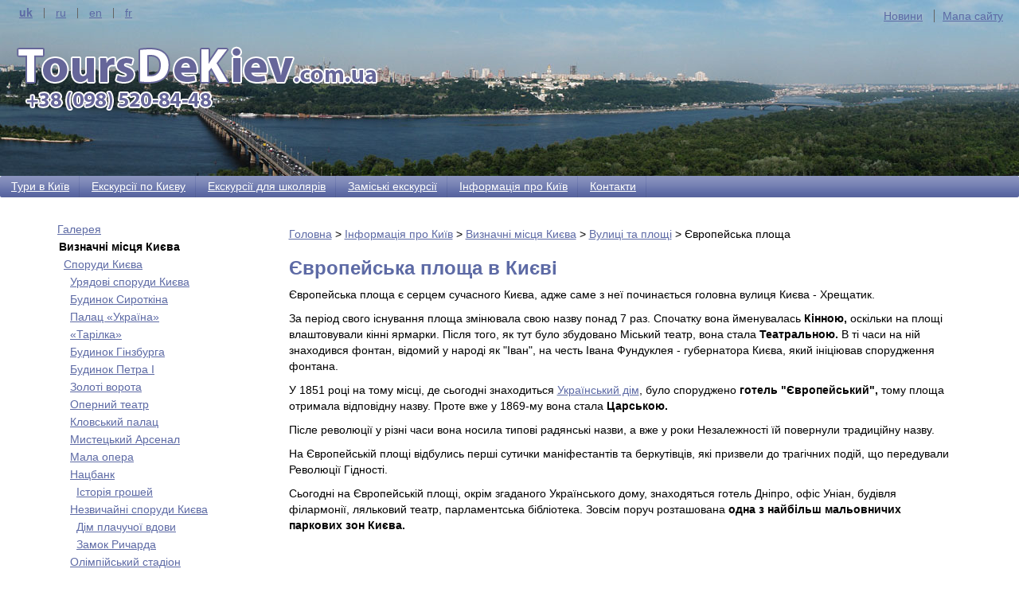

--- FILE ---
content_type: text/html;charset=windows-1251
request_url: https://toursdekiev.com.ua/uk/Evropeiska-place
body_size: 8738
content:
<?xml version="1.0" encoding="windows-1251"?>
<!DOCTYPE html PUBLIC "-//W3C//DTD XHTML 1.0 Strict//EN" "http://www.w3.org/TR/xhtml1/DTD/xhtml1-strict.dtd">
<html lang="uk">
<head>
<meta name="theme-color" content="#5d6aa5">
<meta http-equiv="X-UA-Compatible" content="IE=edge"><!-- sag -->
<meta name="viewport" content="width=device-width, initial-scale=1.0"><!-- sag -->
<!-- <link rel="stylesheet" href="https://maxcdn.bootstrapcdn.com/bootstrap/3.3.4/css/bootstrap.min.css">   sag -->
<link rel="stylesheet" href="https://toursdekiev.com.ua/files/img/bootstrap.min.css">  <!-- sag -->

<!-- HTML5 Shim and Respond.js IE8 support of HTML5 elements and media queries -->
<!-- WARNING: Respond.js doesn't work if you view the page via file:// -->
<!--[if lt IE 9]>
  <script src="https://oss.maxcdn.com/libs/html5shiv/3.7.0/html5shiv.js"></script>
  <script src="https://oss.maxcdn.com/libs/respond.js/1.4.2/respond.min.js"></script>
<![endif]-->

<link rel="icon" href="https://toursdekiev.com.ua/files/img/favicon.ico" type="image/x-icon">
<link rel="shortcut icon" href="https://toursdekiev.com.ua/files/img/favicon.ico" type="image/x-icon"> 
<meta name="msvalidate.01" content="FB67872A32C2CB1DD78E408FED5B93BA" />

<meta http-equiv="Content-Language" content="uk" />

<title>Європейська площа в Києві</title>
<meta http-equiv="Content-Type" content="text/html; charset=windows-1251" />
<link rel="stylesheet" type="text/css" href="/s/spf/s.css" />
<link rel="stylesheet" type="text/css" href="/csss" />

<link rel="stylesheet" type="text/css" href="https://toursdekiev.com.ua/files/img/tdk-custom.css" /> <!-- sag -->

<script type="text/javascript" src="/lb/js/lightbox.js"></script>
<link rel="stylesheet" href="/lb/css/lightbox.css" type="text/css" media="screen"/>

<!-- Lightbox Overrides -->
<script>
    LightboxOptions.labelImage="Зображення";
    LightboxOptions.labelOf="з"
</script>
<style>
#nextLink:hover, #nextLink:visited:hover {
    background:transparent url(/lb/images/nextlabel.gif) no-repeat scroll right 100%;
}
#nextLink, #nextLink {
    background:transparent url(/lb/images/nextlabel.gif) no-repeat scroll right 100%;
}
#prevLink:hover, #prevLink:visited:hover {
    background:transparent url(/lb/images/prevlabel.gif) no-repeat scroll left 100%;
}
#prevLink, #prevLink {
    background:transparent url(/lb/images/prevlabel.gif) no-repeat scroll left 100%;
}

</style><meta content="Європейська площа в Києві, паркові зони, Хрещатик, Український дім" name="keywords"/>
<meta content="Європейська площа в Києві: історія, сучасність та цікаві споруди." name="description"/>



<script>
  (function(i,s,o,g,r,a,m){i['GoogleAnalyticsObject']=r;i[r]=i[r]||function(){
  (i[r].q=i[r].q||[]).push(arguments)},i[r].l=1*new Date();a=s.createElement(o),
  m=s.getElementsByTagName(o)[0];a.async=1;a.src=g;m.parentNode.insertBefore(a,m)
  })(window,document,'script','//www.google-analytics.com/analytics.js','ga');

  ga('create', 'UA-8065486-1', 'auto');
  ga('send', 'pageview');

</script>


</head>

<body id="page_bg" class="main_bg_">

    <main id="main">
    	<div id="kehys">
        	<div id="boxes">
                <div id="kehys_wrap">
                    <div id="header" class="hidden-xs" style="background-repeat: no-repeat; background-position: center;"> <!-- style sag -->
                        <div class="menu_lang mainlevel-nav">


                        <a class="lang first" style="font-weight: bold;" title="uk" href="/uk/Evropeiska-place">uk</a>
            
                        <a class="lang" title="ru" href="/ru/Evropeiska-place">ru</a>
            
                        <a class="lang" title="en" href="/en/Evropeiska-place">en</a>
            
                        <a class="lang last" title="fr" href="/fr/Evropeiska-place">fr</a>
            
</div>                        
    <div class="menu_additional">

                                            <a class="lang first" href="/uk/news">Новини</a>
                    


                                            <a class="lang last" href="/uk/sitemap">Мапа сайту</a>
                    


        
    </div>
                        <div style="clear: both;"></div>
                        <div id="logo">
                            <a href="/uk" title="Tours De Kyiv logo"><img width="480" height="95" src="/files/img/ToursDeKiev-logo3.png"/></a>
                        </div>
                    </div>
                    <nav id="mainnavi">
                        <div id="mainnavi_left">
                            <div id="mainnavi_right">
                                <div id="navi">
                                    <div class="hidden-xs">
                    <ul id="mainlevel-menu">
                        
                                                            <li><a href="/uk/turi-v-kiev" class="mainlevel-menu" title="Тури в Київ">
                                    Тури в Київ
                                </a></li>
                            
                        
                                                            <li><a href="/uk/tours" class="mainlevel-menu" title="Екскурсії по Києву">
                                    Екскурсії по Києву
                                </a></li>
                            
                        
                                                            <li><a href="/uk/ekskursii-dlya-shkolnikov" class="mainlevel-menu" title="Екскурсії для школярів">
                                    Екскурсії для школярів
                                </a></li>
                            
                        
                                                            <li><a href="/uk/turi-vihodnogo-dnia" class="mainlevel-menu" title="Заміські екскурсії">
                                    Заміські екскурсії
                                </a></li>
                            
                        
                                                            <li><a href="/uk/info" class="mainlevel-menu" title="Інформація про Київ">
                                    Інформація про Київ
                                </a></li>
                            
                        
                                                            <li><a href="/uk/contacts" class="mainlevel-menu" title="Контакти">
                                    Контакти
                                </a></li>
                            
                                            </ul>
</div>
<div class="visible-xs-block">
<nav class="navbar navbar-default navbar-fixed-top" role="navigation">
	  <div class="container">
		<!-- Brand and toggle get grouped for better mobile display -->
		<div class="navbar-header">
		  <button type="button" class="navbar-toggle" data-toggle="collapse" data-target="#bs-tdk-navbar-collapse-main">
			<span class="sr-only">Toggle navigation</span>
			<span class="icon-bar"></span>
			<span class="icon-bar"></span>
			<span class="icon-bar"></span>
		  </button>
		  <a class="navbar-brand" style="color: #5d6aa5;" href="/uk">ToursDeKiev</a> 
		</div>
		<!-- Collect the nav links, forms, and other content for toggling -->
		<div class="collapse navbar-collapse" id="bs-tdk-navbar-collapse-main">
		<ul class="nav navbar-nav">
                                                                                    <li class="li-mobile-menu"><a href="/uk/turi-v-kiev" title="Тури в Київ">
                                    Тури в Київ
                                </a></li>
                                                                                                                <li class="li-mobile-menu"><a href="/uk/tours" title="Екскурсії по Києву">
                                    Екскурсії по Києву
                                </a></li>
                                                                                                                <li class="li-mobile-menu"><a href="/uk/ekskursii-dlya-shkolnikov" title="Екскурсії для школярів">
                                    Екскурсії для школярів
                                </a></li>
                                                                                                                <li class="li-mobile-menu"><a href="/uk/turi-vihodnogo-dnia" title="Заміські екскурсії">
                                    Заміські екскурсії
                                </a></li>
                                                                                                                <li class="li-mobile-menu"><a href="/uk/info" title="Інформація про Київ">
                                    Інформація про Київ
                                </a></li>
                                                                                                                <li class="li-mobile-menu"><a href="/uk/contacts" title="Контакти">
                                    Контакти
                                </a></li>
                                                    <div class="nav-lang">
    <a class="lang-item" href="/uk">UA</a>
    <a class="lang-item" href="/ru">ru</a>
    <a class="lang-item" href="/en">EN</a>
    <a class="lang-item" href="/fr">FR</a>
</div>
         </ul>
		</div><!-- /.navbar-collapse -->
	  </div><!-- /.container-fluid hidden-xs -->
</nav>
</div>                                </div>
                            </div>
                        </div>
                    </nav>
 <div class="container"> <!-- sag -->
                    <div class="colmask columns row" ><!-- sag colrightcolor     -->
                        <div class="colmid colmaincolor"><!--    sag -->
                            <div class="colleft">
                                <div class="col1wrap">
                                    <div class="col1 col-md-9 col-md-push-3"><!--   sag -->

                                        <!--Main column start-->
                                        <div id="page_content">
                                    		<div style="height: 1px;"></div>

<div itemscope itemtype="http://schema.org/WebPage">
<div itemprop="breadcrumb" class="breadcrumbs" style="padding-top: 1em; margin-top: 1.5em;">
<a href="/">Головна</a> &gt;  
<a href="/uk/info">Інформація про Київ</a> &gt;  
<a href="/uk/sights">Визначні місця Києва</a> &gt;  
<a href="/uk/street">Вулиці та площі</a> &gt;  
Європейська площа
</div>
</div>


                                                                                            <h1>Європейська площа в Києві</h1>
                                                                                		<div style="width: 99%;">
                                    			<p>
                                    				<p>Європейська площа є серцем сучасного Києва, адже саме з неї починається головна вулиця Києва - Хрещатик.</p>
<p>За період свого існування площа змінювала свою назву понад 7 раз. Спочатку вона йменувалась <strong>Кінною,</strong> оскільки на площі влаштовували кінні ярмарки. Після того, як тут було збудовано Міський театр, вона стала <strong>Театральною.</strong>&nbsp;В ті часи на ній знаходився фонтан, відомий у народі як &quot;Іван&quot;, на честь Івана Фундуклея - губернатора Києва, який ініціював спорудження фонтана.</p>
<p>У 1851 році на тому місці, де сьогодні знаходиться <a href="http://toursdekiev.com.ua/uk/Ukrainskiy-Dom">Український дім</a>, було споруджено <strong>готель &quot;Європейський&quot;,</strong> тому площа отримала відповідну назву. Проте вже у&nbsp;1869-му вона стала <strong>Царською.</strong></p>
<p>Післе революції у різні часи вона носила типові радянські назви, а вже у роки Незалежності їй повернули традиційну назву.&nbsp;</p>
<p>На Європейській площі відбулись перші сутички маніфестантів та беркутівців, які призвели до трагічних подій, що передували Революції Гідності.</p>
<p>Сьогодні на Європейській площі, окрім згаданого Українського дому, знаходяться готель Дніпро, офіс Уніан, будівля філармонії, ляльковий театр, парламентська бібліотека. Зовсім поруч розташована <strong>одна з найбільш мальовничих паркових зон Києва.</strong></p>
                                    				&nbsp;<!--Если удалить этот пробел, в IE наблюдаются глюки-->
                                    			</p>
                                    		</div>
                                    	</div>

                                    	
                    	                <div style="clear: both; border: 0; height: 0;"></div>

                                        <!--Main column end-->

                                    </div>
                                </div>

                                <div class="col2 col-md-3 col-md-pull-9"><!--   sag -->

                                    <!--left column start-->
                                                                            <aside class="left_section">
                                            
<div class="container_contant">
                                                                                    

            <div class="menu_controller">
                <div class="column_block">
                                        <div class="column_comtent">
	<div class="menu_left">
		
						<a href="/uk/gallery">Галерея</a>
								    
									
											<div class="selected"><a href="/uk/sights">Визначні місця Києва</a></div>
								
<div style="margin-left: 8px;">
            
    <a href="/uk/buildings">Споруди Києва</a>
                
<div style="margin-left: 8px;">
            
    <a href="/uk/admin_buildings">Урядові споруди Києва</a>
                
</div>
            
<div style="margin-left: 8px;">
            
    <a href="/uk/budynok-syrotkina-restaurant-leipzig">Будинок Сироткіна</a>
                
</div>
            
<div style="margin-left: 8px;">
            
    <a href="/uk/palace-Ukraine">Палац «Україна»</a>
                
</div>
            
<div style="margin-left: 8px;">
            
    <a href="/uk/tarilka">«Тарілка»</a>
                
</div>
            
<div style="margin-left: 8px;">
            
    <a href="/uk/Dom-Ginzburga">Будинок Гінзбурга</a>
                
</div>
            
<div style="margin-left: 8px;">
            
    <a href="/uk/budynok-petra-podil">Будинок Петра І</a>
                
</div>
            
<div style="margin-left: 8px;">
            
    <a href="/uk/zolotie-votota">Золоті ворота</a>
                
</div>
            
<div style="margin-left: 8px;">
            
    <a href="/uk/opera_buidings">Оперний театр</a>
                
</div>
            
<div style="margin-left: 8px;">
            
    <a href="/uk/Klovskii-palace">Кловський палац</a>
                
</div>
            
<div style="margin-left: 8px;">
            
    <a href="/uk/Mystetskyi-Arsenal">Мистецький Арсенал</a>
                
</div>
            
<div style="margin-left: 8px;">
            
    <a href="/uk/malaya-opera">Мала опера</a>
                
</div>
            
<div style="margin-left: 8px;">
            
    <a href="/uk/natsbank-budivlia">Нацбанк</a>
                
<div style="margin-left: 8px;">
            
    <a href="/uk/istoria-groshovogo-obigu-ukrainy">Історія грошей</a>
                
</div>
            
</div>
            
<div style="margin-left: 8px;">
            
    <a href="/uk/unusial_buildings">Незвичайні споруди Києва</a>
                
<div style="margin-left: 8px;">
            
    <a href="/uk/dom-plachushei-vdovy">Дім плачучої вдови</a>
                
</div>
            
<div style="margin-left: 8px;">
            
    <a href="/uk/zamok-richarda">Замок Ричарда</a>
                
</div>
            
</div>
            
<div style="margin-left: 8px;">
            
    <a href="/uk/olimpiyskiy-stadion-i-ego-istoriya">Олімпійський стадіон</a>
                
</div>
            
<div style="margin-left: 8px;">
            
    <a href="/uk/prysutstvya">Присутствені місця</a>
                
</div>
            
<div style="margin-left: 8px;">
            
    <a href="/uk/Ukrainskiy-Dom">Український дім</a>
                
</div>
            
<div style="margin-left: 8px;">
            
    <a href="/uk/chokolate-house-kiev">Шоколадний будинок</a>
                
</div>
            
</div>
            
<div style="margin-left: 8px;">
            
    <a href="/uk/markets-of-kyiv">Ринки Києва</a>
                
<div style="margin-left: 8px;">
            
    <a href="/uk/bessarabka">Бесcарабка</a>
                
</div>
            
<div style="margin-left: 8px;">
            
    <a href="/uk/sinnyy-rynok">Сінний ринок</a>
                
</div>
            
<div style="margin-left: 8px;">
            
    <a href="/uk/volodymyrskyy-rynok">Володимирський ринок</a>
                
</div>
            
<div style="margin-left: 8px;">
            
    <a href="/uk/zhytniy-rynok">Житній ринок</a>
                
</div>
            
</div>
            
<div style="margin-left: 8px;">
            
    <a href="/uk/hystsentres">Історичні центри</a>
                
<div style="margin-left: 8px;">
            
    <a href="/uk/hysr_sentr_pechersk">Печерськ</a>
                
</div>
            
<div style="margin-left: 8px;">
            
    <a href="/uk/kreshchatik-ne-tolko-ulitsa">Хрещатик</a>
                
</div>
            
<div style="margin-left: 8px;">
            
    <a href="/uk/hyst_sentr_podol">Поділ </a>
                
</div>
            
<div style="margin-left: 8px;">
            
    <a href="/uk/kievskie-gori">Київські гори</a>
                
<div style="margin-left: 8px;">
            
    <a href="/uk/hysr_sentr_starokgora">Старокиївська гора</a>
                
</div>
            
<div style="margin-left: 8px;">
            
    <a href="/uk/Gora-Shchekavitsa">Щекавиця</a>
                
</div>
            
</div>
            
<div style="margin-left: 8px;">
            
    <a href="/uk/belogorodka">Білогородка</a>
                
</div>
            
<div style="margin-left: 8px;">
            
    <a href="/uk/Borschtschahovka">Борщагівка</a>
                
</div>
            
<div style="margin-left: 8px;">
            
    <a href="/uk/darnytsa">Дарниця</a>
                
</div>
            
<div style="margin-left: 8px;">
            
    <a href="/uk/demiivka">Деміївка</a>
                
</div>
            
<div style="margin-left: 8px;">
            
    <a href="/uk/lipki">Липки</a>
                
</div>
            
<div style="margin-left: 8px;">
            
    <a href="/uk/Mezhigore">Межигір’я</a>
                
</div>
            
<div style="margin-left: 8px;">
            
    <a href="/uk/obolon">Оболонь</a>
                
</div>
            
<div style="margin-left: 8px;">
            
    <a href="/uk/sem-prichin-posetit-Feofaniu">Феофанія</a>
                
</div>
            
<div style="margin-left: 8px;">
            
    <a href="/uk/shulyavka">Шулявка</a>
                
</div>
            
<div style="margin-left: 8px;">
            
    <a href="/uk/ostrova-Kieva">Острови</a>
                
</div>
            
<div style="margin-left: 8px;">
            
    <a href="/uk/urochisha-kieva">Урочища</a>
                
</div>
            
</div>
            
<div style="margin-left: 8px;">
            
    <a href="/uk/chrurches">Монастирі та храми</a>
                
<div style="margin-left: 8px;">
            
    <a href="/uk/TemplAndrey">Андріївська церква</a>
                
</div>
            
<div style="margin-left: 8px;">
            
    <a href="/uk/hramy-Voznesenia-v-Kieve">Храми Вознесіння</a>
                
</div>
            
<div style="margin-left: 8px;">
            
    <a href="/uk/TemplVladim">Володимирський собор</a>
                
</div>
            
<div style="margin-left: 8px;">
            
    <a href="/uk/greko-katoli4eskiy-voskresensky-sobor">Собор Воскресіння</a>
                
</div>
            
<div style="margin-left: 8px;">
            
    <a href="/uk/Vidubitskiy-monastir">Видубицький монастир</a>
                
</div>
            
<div style="margin-left: 8px;">
            
    <a href="/uk/Goloseevskaya-pustyn">Голосіївська пустинь</a>
                
</div>
            
<div style="margin-left: 8px;">
            
    <a href="/uk/Kirillovskaya-tserkov">Кирилівська церква</a>
                
</div>
            
<div style="margin-left: 8px;">
            
    <a href="/uk/TemplLavra-2">Києво Печерська Лавра</a>
                
<div style="margin-left: 8px;">
            
    <a href="/uk/sviatie-moshchi">Святі мощі</a>
                
</div>
            
</div>
            
<div style="margin-left: 8px;">
            
    <a href="/uk/TemplMixayl">Михайлівський монастир</a>
                
</div>
            
<div style="margin-left: 8px;">
            
    <a href="/uk/Templ-St-Nikolay">Храми Св. Миколая</a>
                
<div style="margin-left: 8px;">
            
    <a href="/uk/tserkva-mykolaya-askold">УГКЦ св. Миколая</a>
                
</div>
            
<div style="margin-left: 8px;">
            
    <a href="/uk/kostel-sviatogo-Mykolaya-Kyiv">Костел Св. Миколая</a>
                
</div>
            
<div style="margin-left: 8px;">
            
    <a href="/uk/Mykilska-shpytalna-tserkva">Микільська шпитальна </a>
                
</div>
            
</div>
            
<div style="margin-left: 8px;">
            
    <a href="/uk/templ-Pirogoshey">Церква Богородиці Пирогощі</a>
                
</div>
            
<div style="margin-left: 8px;">
            
    <a href="/uk/Pokrovskiy-Monastir-Kiev">Покровський монастир</a>
                
</div>
            
<div style="margin-left: 8px;">
            
    <a href="/uk/TemplSofia">Софійський собор</a>
                
</div>
            
<div style="margin-left: 8px;">
            
    <a href="/uk/Florovskiy-Monastir-Kiev">Флорівський монастир</a>
                
</div>
            
</div>
            
<div style="margin-left: 8px;">
            
    <a href="/uk/sviatie-istochniki-kieva">Святі джерела</a>
                
</div>
            
<div style="margin-left: 8px;">
            
    <a href="/uk/mosti-kieva">Мости Києва</a>
                
<div style="margin-left: 8px;">
            
    <a href="/uk/mist-xvilya">Міст – хвиля</a>
                
</div>
            
<div style="margin-left: 8px;">
            
    <a href="/uk/pishoxidniy-mist">Пішохідний міст</a>
                
</div>
            
<div style="margin-left: 8px;">
            
    <a href="/uk/pivnichniy-mist">Північний міст</a>
                
</div>
            
<div style="margin-left: 8px;">
            
    <a href="/uk/petrivskyy-mist">Петровський міст</a>
                
</div>
            
</div>
            
<div style="margin-left: 8px;">
            
    <a href="/uk/museum">Музеї</a>
                
<div style="margin-left: 8px;">
            
    <a href="/uk/museum-avia">Музей авіації</a>
                
</div>
            
<div style="margin-left: 8px;">
            
    <a href="/uk/muzei-kpi">Музей КПІ</a>
                
</div>
            
<div style="margin-left: 8px;">
            
    <a href="/uk/museum-ukrainian-revolution">Музей Української Революції</a>
                
</div>
            
<div style="margin-left: 8px;">
            
    <a href="/uk/muzey-stanovlennya-ukrayinskoyi-natsiyi">Музей Становлення Української Нації</a>
                
</div>
            
<div style="margin-left: 8px;">
            
    <a href="/uk/MuseumApteka">Аптека-музей</a>
                
</div>
            
<div style="margin-left: 8px;">
            
    <a href="/uk/museum-bulgakov">Музей Булгакова</a>
                
</div>
            
<div style="margin-left: 8px;">
            
    <a href="/uk/Museum-vodi">Музей води</a>
                
</div>
            
<div style="margin-left: 8px;">
            
    <a href="/uk/museum-getmanstva">Музей гетьманства</a>
                
</div>
            
<div style="margin-left: 8px;">
            
    <a href="/uk/Holodomor-museum">Музей Голодомору</a>
                
</div>
            
<div style="margin-left: 8px;">
            
    <a href="/uk/museum-igrushka">Музей іграшки</a>
                
</div>
            
<div style="margin-left: 8px;">
            
    <a href="/uk/musei-istorii-Ukrainy">Історичний музей</a>
                
</div>
            
<div style="margin-left: 8px;">
            
    <a href="/uk/MuseumMedicina">Музей медицини</a>
                
</div>
            
<div style="margin-left: 8px;">
            
    <a href="/uk/Micromimiatures">Мікромініатюри</a>
                
</div>
            
<div style="margin-left: 8px;">
            
    <a href="/uk/museum-one-street">Музей однієї вулиці</a>
                
</div>
            
<div style="margin-left: 8px;">
            
    <a href="/uk/museum-prirodi">Музей природи</a>
                
</div>
            
<div style="margin-left: 8px;">
            
    <a href="/uk/Museum-Pushkin">Музей Пушкіна</a>
                
</div>
            
<div style="margin-left: 8px;">
            
    <a href="/uk/muzei-teatr-kino">Музей театру, музики, кіно</a>
                
</div>
            
<div style="margin-left: 8px;">
            
    <a href="/uk/muzei-ukrainskoi-diaspory">Музей української діаспори</a>
                
</div>
            
<div style="margin-left: 8px;">
            
    <a href="/uk/museum-hudojestvennii">Художній музей</a>
                
</div>
            
<div style="margin-left: 8px;">
            
    <a href="/uk/Museum-4ernobil">Музей Чорнобиля</a>
                
</div>
            
<div style="margin-left: 8px;">
            
    <a href="/uk/Museum-60">Музей шістдесятництва</a>
                
</div>
            
</div>
            
<div style="margin-left: 8px;">
            
    <a href="/uk/monuments">Пам'ятники Києва</a>
                
<div style="margin-left: 8px;">
            
    <a href="/uk/pamiatnik-Bogdanu-Khmelnitskomu">Богдан Хмельницький</a>
                
</div>
            
<div style="margin-left: 8px;">
            
    <a href="/uk/pamyatnyk-matsiyevskomu">Пам’ятник Моцієвському</a>
                
</div>
            
<div style="margin-left: 8px;">
            
    <a href="/uk/pamyatnyk-tramvayu">Пам’ятник трамваю</a>
                
</div>
            
<div style="margin-left: 8px;">
            
    <a href="/uk/kolona-mahdeburzkoho-prava">Пам’ятник Магдебурзькому праву</a>
                
</div>
            
<div style="margin-left: 8px;">
            
    <a href="/uk/Bulgakov-monument-Kiev">Пам'ятник Булгакову</a>
                
</div>
            
<div style="margin-left: 8px;">
            
    <a href="/uk/pamiatnik-kniaziu-Vladimiru">Пам'ятник Володимиру</a>
                
</div>
            
<div style="margin-left: 8px;">
            
    <a href="/uk/pamyatnik-rodina-mat">Батьківщина-Мати</a>
                
</div>
            
<div style="margin-left: 8px;">
            
    <a href="/uk/Sights_Svecha">Свіча пам'яті</a>
                
</div>
            
<div style="margin-left: 8px;">
            
    <a href="/uk/pamiatnik-ezhik-v-tumane">Їжачок у тумані</a>
                
</div>
            
<div style="margin-left: 8px;">
            
    <a href="/uk/pamiatnik-Dante">Пам'ятник Данте</a>
                
</div>
            
<div style="margin-left: 8px;">
            
    <a href="/uk/Pamiatnik-babiy-yar">Памятник Бабин Яр</a>
                
</div>
            
<div style="margin-left: 8px;">
            
    <a href="/uk/pamyatnyk-olena-teliha-babyn-yar">Пам’ятник Олені Телізі </a>
                
</div>
            
<div style="margin-left: 8px;">
            
    <a href="/uk/monument_Geglovu_i_Sharapovu">Жеглов і Шарапов</a>
                
</div>
            
<div style="margin-left: 8px;">
            
    <a href="/uk/monument-yura-soldat-shveik">Г. Юра в ролі Швейка</a>
                
</div>
            
<div style="margin-left: 8px;">
            
    <a href="/uk/pamyatnyk-nis-gogol">Ніс Гоголя</a>
                
</div>
            
<div style="margin-left: 8px;">
            
    <a href="/uk/skulptura-studenty-krok">Пам’ятник студентам</a>
                
</div>
            
<div style="margin-left: 8px;">
            
    <a href="/uk/monument_to_cats">Памятники котам</a>
                
</div>
            
<div style="margin-left: 8px;">
            
    <a href="/uk/Pamiatnik-spi4ke">Ожилий сірник</a>
                
</div>
            
<div style="margin-left: 8px;">
            
    <a href="/uk/monument_Panikovskiy">Пам'ятник Паніковському</a>
                
</div>
            
<div style="margin-left: 8px;">
            
    <a href="/uk/parovoz-pamiatnik">Наш паровоз</a>
                
</div>
            
<div style="margin-left: 8px;">
            
    <a href="/uk/monument_Pronya">За двома зайцями</a>
                
</div>
            
<div style="margin-left: 8px;">
            
    <a href="/uk/Lipa-na-Starokievskoi-Gore">Стародавня липа</a>
                
</div>
            
<div style="margin-left: 8px;">
            
    <a href="/uk/pamyatnyk-Skovoroda">Пам’ятник Г.С. Сковороді</a>
                
</div>
            
</div>
            
<div style="margin-left: 8px;">
            
    <a href="/uk/parks">Парки</a>
                
<div style="margin-left: 8px;">
            
    <a href="/uk/vladimirskaya-gorka">Володимирська гірка</a>
                
</div>
            
<div style="margin-left: 8px;">
            
    <a href="/uk/picturesque-alley">Пейзажна алея</a>
                
</div>
            
<div style="margin-left: 8px;">
            
    <a href="/uk/skver-Nebesnoi-Sotni">Сквер Небесної Сотні</a>
                
</div>
            
<div style="margin-left: 8px;">
            
    <a href="/uk/skver-geidara-alieva-kyiv">Сквер Г. Алієва</a>
                
</div>
            
<div style="margin-left: 8px;">
            
    <a href="/uk/ekostezhka-goloseevo">Екостежка</a>
                
</div>
            
<div style="margin-left: 8px;">
            
    <a href="/uk/pamiatnik-osnovateliam-kieva">Наводницький парк</a>
                
</div>
            
<div style="margin-left: 8px;">
            
    <a href="/uk/Progulka-po-kievskim-parkam">Прогулянка парками Києва</a>
                
</div>
            
<div style="margin-left: 8px;">
            
    <a href="/uk/botsad-fomina-v-kieve">Ботсад Фоміна</a>
                
</div>
            
<div style="margin-left: 8px;">
            
    <a href="/uk/botsad-Grishko-v-Kieve">Ботсад Гришка</a>
                
</div>
            
<div style="margin-left: 8px;">
            
    <a href="/uk/Pecherski-park-Spivoche-pole">Співоче поле</a>
                
</div>
            
</div>
            
<div style="margin-left: 8px;">
            
    <div class="selected"><b><a href="/uk/street">Вулиці та площі</a></b></div>
    
<div style="margin-left: 8px;">
            
    <a href="/uk/street_Kreshatik">Хрещатик</a>
                
</div>
            
<div style="margin-left: 8px;">
            
    <a href="/uk/street_Andreevskiy_Spusk">Андріївський узвіз</a>
                
</div>
            
<div style="margin-left: 8px;">
            
    <a href="/uk/ulitsa-Grushevskogo">Вулиця Грушевського</a>
                
</div>
            
<div style="margin-left: 8px;">
            
    <a href="/uk/romantychni-vulitsi">Романтичні вулиці</a>
                
</div>
            
<div style="margin-left: 8px;">
            
    <a href="/uk/ulitsa-trehsviatitelskaia">Трьохсвятительська вулиця</a>
                
<div style="margin-left: 8px;">
            
    <a href="/uk/luduna-v-stiny">Людина, що заходить у стіну</a>
                
</div>
            
</div>
            
<div style="margin-left: 8px;">
            
    <div class="selected"><b>Європейська площа</b></div>
    
                    
</div>
            
<div style="margin-left: 8px;">
            
    <a href="/uk/kontraktova-place">Контрактова площа</a>
                
</div>
            
<div style="margin-left: 8px;">
            
    <a href="/uk/Maidan-Nezalezhnosti">Майдан Незалежності</a>
                
</div>
            
<div style="margin-left: 8px;">
            
    <a href="/uk/renamed_streets">Перейменовані вулиці Києва</a>
                
</div>
            
                    
</div>
            
<div style="margin-left: 8px;">
            
    <a href="/uk/nekropoli-kieva">Некрополі </a>
                
<div style="margin-left: 8px;">
            
    <a href="/uk/Askoldova-mogila-nekropol">Аскольдова могила</a>
                
</div>
            
<div style="margin-left: 8px;">
            
    <a href="/uk/baikovo-nekropol">Байковий цвинтар</a>
                
</div>
            
<div style="margin-left: 8px;">
            
    <a href="/uk/nekropol-Vydubichi">Видубичі</a>
                
</div>
            
</div>
            
					
						<a href="/uk/Kievliane">Кияни</a>
								    
<div style="margin-left: 8px;">
            
    <a href="/uk/born-in-kiev">Народжені в Києві</a>
                
</div>
            
<div style="margin-left: 8px;">
            
    <a href="/uk/kyiany-XXI">Кияни ХХІ століття</a>
                
</div>
            
<div style="margin-left: 8px;">
            
    <a href="/uk/mediki-kieva">Медики Києва</a>
                
</div>
            
<div style="margin-left: 8px;">
            
    <a href="/uk/arhitektory-kieva">Архітектори Києва</a>
                
</div>
            
									
						<a href="/uk/festivali-kieva">Фестивалі</a>
								    
<div style="margin-left: 8px;">
            
    <a href="/uk/kraina-mriy-2015">Країна Мрій 2015</a>
                
</div>
            
<div style="margin-left: 8px;">
            
    <a href="/uk/samaliot-fest">Самальот Фест</a>
                
</div>
            
<div style="margin-left: 8px;">
            
    <a href="/uk/borsch-fest">Фестиваль борщу 2015</a>
                
</div>
            
<div style="margin-left: 8px;">
            
    <a href="/uk/frantsuzkaya-vesna-2013">Французька весна 2013</a>
                
</div>
            
<div style="margin-left: 8px;">
            
    <a href="/uk/frantsuzskaia-vesna-2015-programma">Французька весна 2015</a>
                
<div style="margin-left: 8px;">
            
    <a href="/uk/frantsuzskaia-vesna-2015-foto">Французька весна 2015 фото</a>
                
</div>
            
</div>
            
<div style="margin-left: 8px;">
            
    <a href="/uk/fire-fest-2013">Фестиваль вогню 2013</a>
                
</div>
            
<div style="margin-left: 8px;">
            
    <a href="/uk/old-car-fest-2015">Old Car Fest 2015 </a>
                
</div>
            
<div style="margin-left: 8px;">
            
    <a href="/uk/old-car-fest-2014">Old Car Fest 2014 </a>
                
</div>
            
									
						<a href="/uk/kiev-kulinarniy">Київ кулінарний</a>
								    
<div style="margin-left: 8px;">
            
    <a href="/uk/pro-salo">Знайомтесь, Сало!</a>
                
</div>
            
<div style="margin-left: 8px;">
            
    <a href="/uk/radianski-restorany-kyiv">Радянські ресторани</a>
                
</div>
            
<div style="margin-left: 8px;">
            
    <a href="/uk/kyivska-perepichka">Київська перепічка</a>
                
</div>
            
<div style="margin-left: 8px;">
            
    <a href="/uk/Suhoe-varenie">Сухе варення</a>
                
</div>
            
<div style="margin-left: 8px;">
            
    <a href="/uk/Kievskiy-Tort">Київський торт</a>
                
</div>
            
<div style="margin-left: 8px;">
            
    <a href="/uk/kotleta-po-kievski">Котлета по-київськи</a>
                
</div>
            
<div style="margin-left: 8px;">
            
    <a href="/uk/kuhnia-kyivskyh-mytropolytiv">Кухня київських митрополитів</a>
                
</div>
            
									
						<a href="/uk/transport-kieva">Транспорт Києва</a>
								    
<div style="margin-left: 8px;">
            
    <a href="/uk/kievskoe-metro">Київське метро</a>
                
</div>
            
<div style="margin-left: 8px;">
            
    <a href="/uk/detskaia-jeleznaia-doroga-v-kieve">Дитяча залізниця</a>
                
</div>
            
<div style="margin-left: 8px;">
            
    <a href="/uk/kyivski-tramvai">Трамвай у Києві</a>
                
</div>
            
<div style="margin-left: 8px;">
            
    <a href="/uk/majolika-metro-khreschatyk">Майоліка метро «Хрещатик»</a>
                
</div>
            
<div style="margin-left: 8px;">
            
    <a href="/uk/Funikuler">Фунікулер</a>
                
</div>
            
<div style="margin-left: 8px;">
            
    <a href="/uk/transport-kieva-fakty">Транспорт у фактах</a>
                
</div>
            
									
						<a href="/uk/Others">Різне про Київ</a>
								    
<div style="margin-left: 8px;">
            
    <a href="/uk/Skifskaya-pektoral">Скіфська пектораль</a>
                
</div>
            
<div style="margin-left: 8px;">
            
    <a href="/uk/panorama-Golgofa">Панорама Голгофа</a>
                
</div>
            
<div style="margin-left: 8px;">
            
    <a href="/uk/observatoria-kieva">Обсерваторія Києва</a>
                
</div>
            
<div style="margin-left: 8px;">
            
    <a href="/uk/RouteMaster-bus-Gorodetskogo-Kiev">Автобус із Лондона</a>
                
</div>
            
<div style="margin-left: 8px;">
            
    <a href="/uk/ridnovirski-mistsia-kyiva">Язичницькі місця</a>
                
</div>
            
<div style="margin-left: 8px;">
            
    <a href="/uk/godynnyki-kieva">Київські годинники</a>
                
</div>
            
<div style="margin-left: 8px;">
            
    <a href="/uk/pochaina">Почайна</a>
                
</div>
            
<div style="margin-left: 8px;">
            
    <a href="/uk/globus">Глобус</a>
                
</div>
            
<div style="margin-left: 8px;">
            
    <a href="/uk/klyuch-vid-mista">Ключ від міста</a>
                
</div>
            
<div style="margin-left: 8px;">
            
    <a href="/uk/Kievskiy-tsirk">Історія київського цирку</a>
                
</div>
            
<div style="margin-left: 8px;">
            
    <a href="/uk/izobretenia-kieva">Київські винаходи</a>
                
</div>
            
<div style="margin-left: 8px;">
            
    <a href="/uk/sekrety-kieva">Секрети Києва</a>
                
</div>
            
<div style="margin-left: 8px;">
            
    <a href="/uk/kamennye-baby">Кам’яні баби</a>
                
</div>
            
<div style="margin-left: 8px;">
            
    <a href="/uk/stihi-o-Kieve">Вірші про Київ</a>
                
</div>
            
<div style="margin-left: 8px;">
            
    <a href="/uk/Kiev-i-kosmos">Київ і космос</a>
                
</div>
            
<div style="margin-left: 8px;">
            
    <a href="/uk/map">Історичні мапи Києва</a>
                
</div>
            
<div style="margin-left: 8px;">
            
    <a href="/uk/samoe-samoe">100 фактів про Київ</a>
                
</div>
            
<div style="margin-left: 8px;">
            
    <a href="/uk/Shevchenko-v-Kieve">Шевченко в Києві</a>
                
<div style="margin-left: 8px;">
            
    <a href="/uk/biblioteka-Shevchenko">Бібліотека</a>
                
</div>
            
</div>
            
									
						<a href="/uk/Sem-prichin-posetit-kiev">7 причин відвідати Київ</a>
								    
									
	</div>
</div>
                </div>
            </div>
                                                            

            <div class="static_colunm">
                <div class="column_block">
                    <div class="column_title">Ми в соцмережах</div>                    <div class="column_comtent"><p style="text-align: center;">Підписуйтесь</p>
<p><a href="https://www.facebook.com/ToursDeKiev">Facebook</a></p>
<p><a href="https://www.instagram.com/toursdekiev/">Instagram</a></p>
<p><a href="http://www.youtube.com/user/ToursDeKiev">YouTube</a></p></div>
                </div>
            </div>
            </div>&nbsp;                                            <!--  value="200px"  sag -->
                                    	</aside>
                                	                                    <!--left column end-->
                            </div>
 <!-- SAG delete Right column -->                          
                    		</div>
                    	</div>
                    </div>
</div>   <!-- SAG container --> 



                    <footer class="bottom" id="footer" style="text-align: center">   
                                Copyright &copy; by <a href="/">ToursDeKiev</a>
                    </footer>

                    </div>
                    

                    <div style="clear: both;"></div>

                </div>
            </div>
        </main>
    </div>

</body>

   <script defer src="https://ajax.googleapis.com/ajax/libs/jquery/1.11.0/jquery.min.js"></script> <!-- sag -->
     <script defer src="//maxcdn.bootstrapcdn.com/bootstrap/3.3.4/js/bootstrap.min.js"></script> <!-- sag -->

<!--    <script async src='https://www.google.com/recaptcha/api.js'></script> s ag -->
</html>

--- FILE ---
content_type: text/css
request_url: https://toursdekiev.com.ua/s/spf/s.css
body_size: 2845
content:
.menu_left a {
    font-size: 12px;
}

.menu_left .selected a {
    color: #000;
    font-weight: bold;
}

.menu_left a:hover {
    text-decoration: underline;
}

.container_contant {
    padding-top: 15px;
}

.column_title {
    border-bottom: 1px solid #ddd;
}

.column_comtent {
    border-top: 1px solid #fff;
}

body, #page_content {
    font-size: 11px;
}

.clients{
width: 460px;
border:0;
font-family:arial,helvetica,verdana,tahoma,sans-serif;
font-size:120%;

}


.brand_list{
    margin-top: 1em;
    margin-bottom: 1em;
}

.brand_list .details {
    font-size: 0.8em;
    color: #bbb;
}

.brand_list .brand a {
    font-size: 14px;
    font-weight: bold;
    display: block;
}

.brand_list .details {
    color: #fff;
    display: inline;
    font-weight: normal;
    font-size: 10px;
}

.brand_list .details a {
    color: #bbb;
    display: inline;
    font-weight: normal;
    font-size: 10px;
}


.brand_list .brand {
    margin-top: 0.5em;
}

thead .transparent td {
    padding: 0;
    text-align: left;
    background-color: #fff;
    margin-bottom: 0;
}









img {
    behavior: url('/s/iepngfix.htc');
}





/* Common */

.pricelist tbody td {
	padding: 2px 10px;
}

.order_form input, textarea {
	width: 300px;
	border: 1px inset #ccc;
	padding: 1px;
}

.order_form textarea {
	height: 100px;
}

.order_form input.numeric {
	width: 50px;
}

.order_form input.button {
	width: 100px;
	border: 1px outset #ccc;
}

/* Catalog */
.img_frame {
	float: left;
	padding: 2px;
	border: 1px solid #ccc;
	text-align: center;
}

.brand_list{
	margin-top: 1em;
	margin-bottom: 1em;
}

.brand_list .details {
	font-size: 0.8em;
	color: #bbb;
}
.brand_list .details a {
	color: #bbb;
}
.brand_list .brand {
	margin-top: 0.5em;
}

.partner_links {
	width: 100%;
}

.partner_links_left {
	border-bottom:1px dotted;
	text-align:left;
    padding:1em 0 1em 2em;
    vertical-align:middle;
	min-width: 150px;
}

.partner_links_right {
	border-bottom:1px dotted;
	width:90%;
	text-align:left;
	vertical-align:middle;

}
.partner {
	border-bottom:0px dotted;
	text-align:left;
	padding-top:15px;
	vertical-align:middle;
	min-width: 50px;
}
.partner_left {
	border-bottom:0px dotted;
	padding-right: 11px;
	padding-top: 15px;
    vertical-align:middle;
    text-align:left;

}
.partner_right {
	border-bottom:1px dotted;
	width:90%;
	text-align:left;
	vertical-align:middle;
	padding-left: 11px;
	padding-top:15px;
}

.menu_lang {
	float:left;
	margin:0 10px 0 0;
}

.size_panel {
    margin-top: 8px;
}

select[name=season] {
    width: 80px;
}

select[name=brand] {
    width: 100px;
}



.main_bg_center{
    margin:0px auto;
}
.main_bg_left{
    float:left;
}
.main_bg_right{
    float: right;
}

#search_form {
    background-color: #eee;
    border: 1px solid #ccc;
    margin: 8px;
}

#search_form table{
    width: 100%;
}

#search_form input[type=submit] {
    width: 100px;
    text-align: center;
}

#search_form input[type=text] {
    width: 530px;
}

--- FILE ---
content_type: text/css
request_url: https://toursdekiev.com.ua/files/img/tdk-custom.css
body_size: 917
content:
.menu_left {
  margin-top: 0;
  padding-top: 1em;
  margin-bottom: 1em;
}

.menu_left a,
.menu_left .selected {
  display: block;
  margin-left: 2px;
  margin-right: 2px;
  margin-bottom: 2px;
}

.menu_left a:hover {
  text-decoration: none;
}
.menu_left a {
  font-size: 14px;
}

.menu_left .selected a {
  color: #000;
  font-weight: bold;
}

.kvadratik {
  border: solid 0.25em white;
  background: #f2f2f2;
  padding: 1em;
  margin-top: 1em;
  overflow: hidden;
}
.kvadratik img {
  margin-left: 0.5em;
  float: right;
}
#boxes {
  padding: 0px;
}

@media (max-width: 480px) {
  .menu_left a {
    margin-top: 1.25em;
  }
  .breadcrumbs a {
    line-height: 2em;
  }
  .kvadratik {
    padding: 0em;
    border-style: none;
  }
}

.nav-lang {
  text-align: right;
  margin-bottom: 1em;
}
.lang-item {
  font-size: 1em;
  margin-right: 10vmin;
  text-decoration: none;
}
.li-mobile-menu {
  background-image: none;
}
.li-mobile-menu a {
  text-decoration: none;
}


--- FILE ---
content_type: application/javascript
request_url: https://toursdekiev.com.ua/lb/js/lightbox.js
body_size: 8694
content:
LightboxOptions=Object.extend({fileLoadingImage:'/lb/images/loading.gif',fileBottomNavCloseImage:'/lb/images/closelabel.gif',overlayOpacity:0.8,animate:true,resizeSpeed:7,borderSize:10,labelImage:"Image",labelOf:"of"},window.LightboxOptions||{});var Lightbox=Class.create();Lightbox.prototype={imageArray:[],activeImage:undefined,initialize:function(){this.updateImageList();this.keyboardAction=this.keyboardAction.bindAsEventListener(this);if(LightboxOptions.resizeSpeed>10)LightboxOptions.resizeSpeed=10;if(LightboxOptions.resizeSpeed<1)LightboxOptions.resizeSpeed=1;this.resizeDuration=LightboxOptions.animate?((11-LightboxOptions.resizeSpeed)*0.15):0;this.overlayDuration=LightboxOptions.animate?0.2:0;var size=(LightboxOptions.animate?250:1)+'px';var objBody=$$('body')[0];objBody.appendChild(Builder.node('div',{id:'overlay'}));objBody.appendChild(Builder.node('div',{id:'lightbox'},[Builder.node('div',{id:'outerImageContainer'},Builder.node('div',{id:'imageContainer'},[Builder.node('img',{id:'lightboxImage'}),Builder.node('div',{id:'hoverNav'},[Builder.node('a',{id:'prevLink',href:'#'}),Builder.node('a',{id:'nextLink',href:'#'})]),Builder.node('div',{id:'loading'},Builder.node('a',{id:'loadingLink',href:'#'},Builder.node('img',{src:LightboxOptions.fileLoadingImage})))])),Builder.node('div',{id:'imageDataContainer'},Builder.node('div',{id:'imageData'},[Builder.node('div',{id:'imageDetails'},[Builder.node('span',{id:'caption'}),Builder.node('span',{id:'numberDisplay'})]),Builder.node('div',{id:'bottomNav'},Builder.node('a',{id:'bottomNavClose',href:'#'},Builder.node('img',{src:LightboxOptions.fileBottomNavCloseImage})))]))]));$('overlay').hide().observe('click',(function(){this.end();}).bind(this));$('lightbox').hide().observe('click',(function(event){if(event.element().id=='lightbox')this.end();}).bind(this));$('outerImageContainer').setStyle({width:size,height:size});$('prevLink').observe('click',(function(event){event.stop();this.changeImage(this.activeImage-1);}).bindAsEventListener(this));$('nextLink').observe('click',(function(event){event.stop();this.changeImage(this.activeImage+1);}).bindAsEventListener(this));$('loadingLink').observe('click',(function(event){event.stop();this.end();}).bind(this));$('bottomNavClose').observe('click',(function(event){event.stop();this.end();}).bind(this));var th=this;(function(){var ids='overlay lightbox outerImageContainer imageContainer lightboxImage hoverNav prevLink nextLink loading loadingLink '+'imageDataContainer imageData imageDetails caption numberDisplay bottomNav bottomNavClose';$w(ids).each(function(id){th[id]=$(id);});}).defer();},updateImageList:function(){this.updateImageList=Prototype.emptyFunction;document.observe('click',(function(event){var target=event.findElement('a[rel^=lightbox]')||event.findElement('area[rel^=lightbox]');if(target){event.stop();this.start(target);}}).bind(this));},start:function(imageLink){$$('select','object','embed').each(function(node){node.style.visibility='hidden'});var arrayPageSize=this.getPageSize();$('overlay').setStyle({width:arrayPageSize[0]+'px',height:arrayPageSize[1]+'px'});new Effect.Appear(this.overlay,{duration:this.overlayDuration,from:0.0,to:LightboxOptions.overlayOpacity});this.imageArray=[];var imageNum=0;if((imageLink.rel=='lightbox')){this.imageArray.push([imageLink.href,imageLink.title]);}else{this.imageArray=$$(imageLink.tagName+'[href][rel="'+imageLink.rel+'"]').collect(function(anchor){return[anchor.href,anchor.title];}).uniq();while(this.imageArray[imageNum][0]!=imageLink.href){imageNum++;}}
var arrayPageScroll=document.viewport.getScrollOffsets();var lightboxTop=arrayPageScroll[1]+(document.viewport.getHeight()/10);var lightboxLeft=arrayPageScroll[0];this.lightbox.setStyle({top:lightboxTop+'px',left:lightboxLeft+'px'}).show();this.changeImage(imageNum);},changeImage:function(imageNum){this.activeImage=imageNum;if(LightboxOptions.animate)this.loading.show();this.lightboxImage.hide();this.hoverNav.hide();this.prevLink.hide();this.nextLink.hide();this.imageDataContainer.setStyle({opacity:.0001});this.numberDisplay.hide();var imgPreloader=new Image();imgPreloader.onload=(function(){this.lightboxImage.src=this.imageArray[this.activeImage][0];

/* Kirill */
this.resizeImageContainer(imgPreloader.width,imgPreloader.height + 40 /* Container for next/prev buttons */);

}).bind(this);imgPreloader.src=this.imageArray[this.activeImage][0];},resizeImageContainer:function(imgWidth,imgHeight){var widthCurrent=this.outerImageContainer.getWidth();var heightCurrent=this.outerImageContainer.getHeight();var widthNew=(imgWidth+LightboxOptions.borderSize*2);var heightNew=(imgHeight+LightboxOptions.borderSize*2);var xScale=(widthNew/widthCurrent)*100;var yScale=(heightNew/heightCurrent)*100;var wDiff=widthCurrent-widthNew;var hDiff=heightCurrent-heightNew;if(hDiff!=0)new Effect.Scale(this.outerImageContainer,yScale,{scaleX:false,duration:this.resizeDuration,queue:'front'});if(wDiff!=0)new Effect.Scale(this.outerImageContainer,xScale,{scaleY:false,duration:this.resizeDuration,delay:this.resizeDuration});var timeout=0;if((hDiff==0)&&(wDiff==0)){timeout=100;if(Prototype.Browser.IE)timeout=250;}
(function(){this.prevLink.setStyle({height:imgHeight+'px'});this.nextLink.setStyle({height:imgHeight+'px'});this.imageDataContainer.setStyle({width:widthNew+'px'});this.showImage();}).bind(this).delay(timeout/1000);},showImage:function(){this.loading.hide();new Effect.Appear(this.lightboxImage,{duration:this.resizeDuration,queue:'end',afterFinish:(function(){this.updateDetails();}).bind(this)});this.preloadNeighborImages();},updateDetails:function(){if(this.imageArray[this.activeImage][1]!=""){this.caption.update(this.imageArray[this.activeImage][1]).show();}
if(this.imageArray.length>1){this.numberDisplay.update(LightboxOptions.labelImage+' '+(this.activeImage+1)+' '+LightboxOptions.labelOf+'  '+this.imageArray.length).show();}
new Effect.Parallel([new Effect.SlideDown(this.imageDataContainer,{sync:true,duration:this.resizeDuration,from:0.0,to:1.0}),new Effect.Appear(this.imageDataContainer,{sync:true,duration:this.resizeDuration})],{duration:this.resizeDuration,afterFinish:(function(){var arrayPageSize=this.getPageSize();this.overlay.setStyle({height:arrayPageSize[1]+'px'});this.updateNav();}).bind(this)});},updateNav:function(){this.hoverNav.show();if(this.activeImage>0)this.prevLink.show();if(this.activeImage<(this.imageArray.length-1))this.nextLink.show();this.enableKeyboardNav();},enableKeyboardNav:function(){document.observe('keydown',this.keyboardAction);},disableKeyboardNav:function(){document.stopObserving('keydown',this.keyboardAction);},keyboardAction:function(event){var keycode=event.keyCode;var escapeKey;if(event.DOM_VK_ESCAPE){escapeKey=event.DOM_VK_ESCAPE;}else{escapeKey=27;}
var key=String.fromCharCode(keycode).toLowerCase();if(key.match(/x|o|c/)||(keycode==escapeKey)){this.end();}else if((key=='p')||(keycode==37)){if(this.activeImage!=0){this.disableKeyboardNav();this.changeImage(this.activeImage-1);}}else if((key=='n')||(keycode==39)){if(this.activeImage!=(this.imageArray.length-1)){this.disableKeyboardNav();this.changeImage(this.activeImage+1);}}},preloadNeighborImages:function(){var preloadNextImage,preloadPrevImage;if(this.imageArray.length>this.activeImage+1){preloadNextImage=new Image();preloadNextImage.src=this.imageArray[this.activeImage+1][0];}
if(this.activeImage>0){preloadPrevImage=new Image();preloadPrevImage.src=this.imageArray[this.activeImage-1][0];}},end:function(){this.disableKeyboardNav();this.lightbox.hide();new Effect.Fade(this.overlay,{duration:this.overlayDuration});$$('select','object','embed').each(function(node){node.style.visibility='visible'});},getPageSize:function(){var xScroll,yScroll;if(window.innerHeight&&window.scrollMaxY){xScroll=window.innerWidth+window.scrollMaxX;yScroll=window.innerHeight+window.scrollMaxY;}else if(document.body.scrollHeight>document.body.offsetHeight){xScroll=document.body.scrollWidth;yScroll=document.body.scrollHeight;}else{xScroll=document.body.offsetWidth;yScroll=document.body.offsetHeight;}
var windowWidth,windowHeight;if(self.innerHeight){if(document.documentElement.clientWidth){windowWidth=document.documentElement.clientWidth;}else{windowWidth=self.innerWidth;}
windowHeight=self.innerHeight;}else if(document.documentElement&&document.documentElement.clientHeight){windowWidth=document.documentElement.clientWidth;windowHeight=document.documentElement.clientHeight;}else if(document.body){windowWidth=document.body.clientWidth;windowHeight=document.body.clientHeight;}
if(yScroll<windowHeight){pageHeight=windowHeight;}else{pageHeight=yScroll;}
if(xScroll<windowWidth){pageWidth=xScroll;}else{pageWidth=windowWidth;}
return[pageWidth,pageHeight];}}
document.observe('dom:loaded',function(){new Lightbox();});